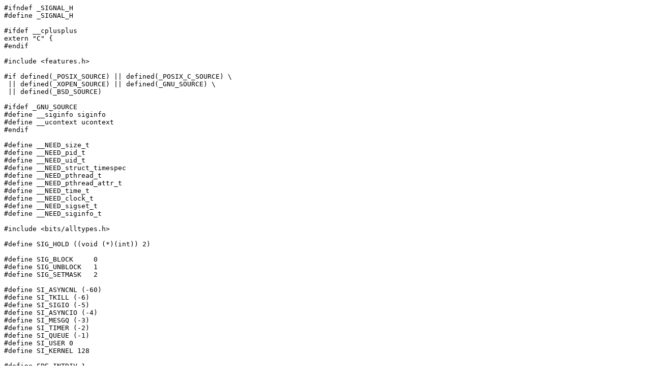

--- FILE ---
content_type: text/plain; charset=UTF-8
request_url: https://git.musl-libc.org/cgit/musl/plain/include/signal.h?h=v1.1.22&id=b8ccf8e46bab6ee9d63a6e392c3b33b9aa89255c
body_size: 5484
content:
#ifndef _SIGNAL_H
#define _SIGNAL_H

#ifdef __cplusplus
extern "C" {
#endif

#include <features.h>

#if defined(_POSIX_SOURCE) || defined(_POSIX_C_SOURCE) \
 || defined(_XOPEN_SOURCE) || defined(_GNU_SOURCE) \
 || defined(_BSD_SOURCE)

#ifdef _GNU_SOURCE
#define __siginfo siginfo
#define __ucontext ucontext
#endif

#define __NEED_size_t
#define __NEED_pid_t
#define __NEED_uid_t
#define __NEED_struct_timespec
#define __NEED_pthread_t
#define __NEED_pthread_attr_t
#define __NEED_time_t
#define __NEED_clock_t
#define __NEED_sigset_t
#define __NEED_siginfo_t

#include <bits/alltypes.h>

#define SIG_HOLD ((void (*)(int)) 2)

#define SIG_BLOCK     0
#define SIG_UNBLOCK   1
#define SIG_SETMASK   2

#define SI_ASYNCNL (-60)
#define SI_TKILL (-6)
#define SI_SIGIO (-5)
#define SI_ASYNCIO (-4)
#define SI_MESGQ (-3)
#define SI_TIMER (-2)
#define SI_QUEUE (-1)
#define SI_USER 0
#define SI_KERNEL 128

#define FPE_INTDIV 1
#define FPE_INTOVF 2
#define FPE_FLTDIV 3
#define FPE_FLTOVF 4
#define FPE_FLTUND 5
#define FPE_FLTRES 6
#define FPE_FLTINV 7
#define FPE_FLTSUB 8

#define ILL_ILLOPC 1
#define ILL_ILLOPN 2
#define ILL_ILLADR 3
#define ILL_ILLTRP 4
#define ILL_PRVOPC 5
#define ILL_PRVREG 6
#define ILL_COPROC 7
#define ILL_BADSTK 8

#define SEGV_MAPERR 1
#define SEGV_ACCERR 2

#define BUS_ADRALN 1
#define BUS_ADRERR 2
#define BUS_OBJERR 3

#define CLD_EXITED 1
#define CLD_KILLED 2
#define CLD_DUMPED 3
#define CLD_TRAPPED 4
#define CLD_STOPPED 5
#define CLD_CONTINUED 6

struct sigaction {
	union {
		void (*sa_handler)(int);
		void (*sa_sigaction)(int, siginfo_t *, void *);
	} __sa_handler;
	sigset_t sa_mask;
	int sa_flags;
	void (*sa_restorer)(void);	
};
#define sa_handler   __sa_handler.sa_handler
#define sa_sigaction __sa_handler.sa_sigaction

typedef struct {
	void *ss_sp;
	int ss_flags;
	size_t ss_size;
} stack_t;

union sigval {
	int sival_int;
	void *sival_ptr;
};

struct __siginfo {
	int si_signo, si_errno, si_code;
	union {
		char __pad[128 - 3*sizeof(int)];
		struct {
			pid_t si_pid;
			uid_t si_uid;
			union sigval si_sigval;
		} __rt;
		struct {
			unsigned int si_timer1, si_timer2;
		} __timer;
		struct {
			pid_t si_pid;
			uid_t si_uid;
			int si_status;
			clock_t si_utime, si_stime;
		} __sigchld;
		struct {
			void *si_addr;
		} __sigfault;
		struct {
			long si_band;
			int si_fd;
		} __sigpoll;
	} __si_fields;
};
#define si_pid     __si_fields.__sigchld.si_pid
#define si_uid     __si_fields.__sigchld.si_uid
#define si_status  __si_fields.__sigchld.si_status
#define si_utime   __si_fields.__sigchld.si_utime
#define si_stime   __si_fields.__sigchld.si_stime
#define si_value   __si_fields.__rt.si_sigval
#define si_addr    __si_fields.__sigfault.si_addr
#define si_band    __si_fields.__sigpoll.si_band
#define si_fd      __si_fields.__sigpoll.si_fd
#define si_timer1  __si_fields.__timer.si_timer1
#define si_timer2  __si_fields.__timer.si_timer2
#define si_ptr     __si_fields.__rt.si_sigval.sival_ptr
#define si_int     __si_fields.__rt.si_sigval.sival_int

struct sigevent {
	union sigval sigev_value;
	int sigev_signo;
	int sigev_notify;
	void (*sigev_notify_function)(union sigval);
	pthread_attr_t *sigev_notify_attributes;
	char __pad[56-3*sizeof(long)];
};

#define SIGEV_SIGNAL 0
#define SIGEV_NONE 1
#define SIGEV_THREAD 2

int __libc_current_sigrtmin(void);
int __libc_current_sigrtmax(void);

#define SIGRTMIN  (__libc_current_sigrtmin())
#define SIGRTMAX  (__libc_current_sigrtmax())

int kill(pid_t, int);

int sigemptyset(sigset_t *);
int sigfillset(sigset_t *);
int sigaddset(sigset_t *, int);
int sigdelset(sigset_t *, int);
int sigismember(const sigset_t *, int);

int sigprocmask(int, const sigset_t *__restrict, sigset_t *__restrict);
int sigsuspend(const sigset_t *);
int sigaction(int, const struct sigaction *__restrict, struct sigaction *__restrict);
int sigpending(sigset_t *);
int sigwait(const sigset_t *__restrict, int *__restrict);
int sigwaitinfo(const sigset_t *__restrict, siginfo_t *__restrict);
int sigtimedwait(const sigset_t *__restrict, siginfo_t *__restrict, const struct timespec *__restrict);
int sigqueue(pid_t, int, const union sigval);

int pthread_sigmask(int, const sigset_t *__restrict, sigset_t *__restrict);
int pthread_kill(pthread_t, int);

void psiginfo(const siginfo_t *, const char *);
void psignal(int, const char *);

#endif

#if defined(_XOPEN_SOURCE) || defined(_GNU_SOURCE)
int killpg(pid_t, int);
int sigaltstack(const stack_t *__restrict, stack_t *__restrict);
int sighold(int);
int sigignore(int);
int siginterrupt(int, int);
int sigpause(int);
int sigrelse(int);
void (*sigset(int, void (*)(int)))(int);
#define TRAP_BRKPT 1
#define TRAP_TRACE 2
#define POLL_IN 1
#define POLL_OUT 2
#define POLL_MSG 3
#define POLL_ERR 4
#define POLL_PRI 5
#define POLL_HUP 6
#define SS_ONSTACK    1
#define SS_DISABLE    2
#define MINSIGSTKSZ 2048
#define SIGSTKSZ 8192
#endif

#if defined(_XOPEN_SOURCE) || defined(_GNU_SOURCE)
#define NSIG _NSIG
#endif

#if defined(_BSD_SOURCE) || defined(_GNU_SOURCE)
typedef void (*sig_t)(int);
#endif

#ifdef _GNU_SOURCE
typedef void (*sighandler_t)(int);
void (*bsd_signal(int, void (*)(int)))(int);
int sigisemptyset(const sigset_t *);
int sigorset (sigset_t *, sigset_t *, sigset_t *);
int sigandset(sigset_t *, sigset_t *, sigset_t *);

#define SA_NOMASK SA_NODEFER
#define SA_ONESHOT SA_RESETHAND
#endif

#include <bits/signal.h>

#define SIG_ERR  ((void (*)(int))-1)
#define SIG_DFL  ((void (*)(int)) 0)
#define SIG_IGN  ((void (*)(int)) 1)

typedef int sig_atomic_t;

void (*signal(int, void (*)(int)))(int);
int raise(int);

#ifdef __cplusplus
}
#endif

#endif
